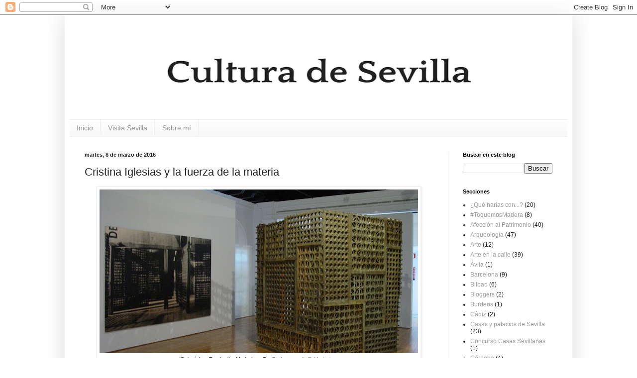

--- FILE ---
content_type: text/html; charset=UTF-8
request_url: http://culturadesevilla.blogspot.com/2016/03/cristina-iglesias-y-la-fuerza-de-la.html
body_size: 14144
content:
<!DOCTYPE html>
<html class='v2' dir='ltr' lang='es'>
<head>
<link href='https://www.blogger.com/static/v1/widgets/335934321-css_bundle_v2.css' rel='stylesheet' type='text/css'/>
<meta content='width=1100' name='viewport'/>
<meta content='text/html; charset=UTF-8' http-equiv='Content-Type'/>
<meta content='blogger' name='generator'/>
<link href='http://culturadesevilla.blogspot.com/favicon.ico' rel='icon' type='image/x-icon'/>
<link href='http://culturadesevilla.blogspot.com/2016/03/cristina-iglesias-y-la-fuerza-de-la.html' rel='canonical'/>
<link rel="alternate" type="application/atom+xml" title="Cultura de Sevilla - Atom" href="http://culturadesevilla.blogspot.com/feeds/posts/default" />
<link rel="alternate" type="application/rss+xml" title="Cultura de Sevilla - RSS" href="http://culturadesevilla.blogspot.com/feeds/posts/default?alt=rss" />
<link rel="service.post" type="application/atom+xml" title="Cultura de Sevilla - Atom" href="https://www.blogger.com/feeds/6766234989833184476/posts/default" />

<link rel="alternate" type="application/atom+xml" title="Cultura de Sevilla - Atom" href="http://culturadesevilla.blogspot.com/feeds/5157472111155722429/comments/default" />
<!--Can't find substitution for tag [blog.ieCssRetrofitLinks]-->
<link href='https://blogger.googleusercontent.com/img/b/R29vZ2xl/AVvXsEjnbcC39vy7lWztRAwJkrCfLGEBt_aSM_Aof_AdZn0CNGY6dRBZAdxHL4WnOeqhKDms8VDiDBiYGPcbyT3B4bFD8pnNwYDl7-CE8fEAObNLMdytd1bu3ExTKj-cCVnpc-dfj5i3bhZXT0hq/s640/Colecci%25C3%25B3n-MP-1280.jpg' rel='image_src'/>
<meta content='http://culturadesevilla.blogspot.com/2016/03/cristina-iglesias-y-la-fuerza-de-la.html' property='og:url'/>
<meta content='Cristina Iglesias y la fuerza de la materia' property='og:title'/>
<meta content='  &#39;Celosía&#39; en Fundación Madariaga Sevilla. Imagen de F. Madariaga        Descubrí por primera vez a Cristina Iglesias  (San Sebastián, 1956...' property='og:description'/>
<meta content='https://blogger.googleusercontent.com/img/b/R29vZ2xl/AVvXsEjnbcC39vy7lWztRAwJkrCfLGEBt_aSM_Aof_AdZn0CNGY6dRBZAdxHL4WnOeqhKDms8VDiDBiYGPcbyT3B4bFD8pnNwYDl7-CE8fEAObNLMdytd1bu3ExTKj-cCVnpc-dfj5i3bhZXT0hq/w1200-h630-p-k-no-nu/Colecci%25C3%25B3n-MP-1280.jpg' property='og:image'/>
<title>Cultura de Sevilla: Cristina Iglesias y la fuerza de la materia</title>
<style id='page-skin-1' type='text/css'><!--
/*
-----------------------------------------------
Blogger Template Style
Name:     Simple
Designer: Blogger
URL:      www.blogger.com
----------------------------------------------- */
/* Content
----------------------------------------------- */
body {
font: normal normal 12px Arial, Tahoma, Helvetica, FreeSans, sans-serif;
color: #222222;
background: #ffffff none repeat scroll top left;
padding: 0 40px 40px 40px;
}
html body .region-inner {
min-width: 0;
max-width: 100%;
width: auto;
}
h2 {
font-size: 22px;
}
a:link {
text-decoration:none;
color: #999999;
}
a:visited {
text-decoration:none;
color: #888888;
}
a:hover {
text-decoration:underline;
color: #33aaff;
}
.body-fauxcolumn-outer .fauxcolumn-inner {
background: transparent none repeat scroll top left;
_background-image: none;
}
.body-fauxcolumn-outer .cap-top {
position: absolute;
z-index: 1;
height: 400px;
width: 100%;
}
.body-fauxcolumn-outer .cap-top .cap-left {
width: 100%;
background: transparent none repeat-x scroll top left;
_background-image: none;
}
.content-outer {
-moz-box-shadow: 0 0 40px rgba(0, 0, 0, .15);
-webkit-box-shadow: 0 0 5px rgba(0, 0, 0, .15);
-goog-ms-box-shadow: 0 0 10px #333333;
box-shadow: 0 0 40px rgba(0, 0, 0, .15);
margin-bottom: 1px;
}
.content-inner {
padding: 10px 10px;
}
.content-inner {
background-color: #ffffff;
}
/* Header
----------------------------------------------- */
.header-outer {
background: transparent none repeat-x scroll 0 -400px;
_background-image: none;
}
.Header h1 {
font: normal normal 60px Arial, Tahoma, Helvetica, FreeSans, sans-serif;
color: #222222;
text-shadow: -1px -1px 1px rgba(0, 0, 0, .2);
}
.Header h1 a {
color: #222222;
}
.Header .description {
font-size: 140%;
color: #777777;
}
.header-inner .Header .titlewrapper {
padding: 22px 30px;
}
.header-inner .Header .descriptionwrapper {
padding: 0 30px;
}
/* Tabs
----------------------------------------------- */
.tabs-inner .section:first-child {
border-top: 1px solid #eeeeee;
}
.tabs-inner .section:first-child ul {
margin-top: -1px;
border-top: 1px solid #eeeeee;
border-left: 0 solid #eeeeee;
border-right: 0 solid #eeeeee;
}
.tabs-inner .widget ul {
background: #f5f5f5 url(https://resources.blogblog.com/blogblog/data/1kt/simple/gradients_light.png) repeat-x scroll 0 -800px;
_background-image: none;
border-bottom: 1px solid #eeeeee;
margin-top: 0;
margin-left: -30px;
margin-right: -30px;
}
.tabs-inner .widget li a {
display: inline-block;
padding: .6em 1em;
font: normal normal 14px Arial, Tahoma, Helvetica, FreeSans, sans-serif;
color: #999999;
border-left: 1px solid #ffffff;
border-right: 1px solid #eeeeee;
}
.tabs-inner .widget li:first-child a {
border-left: none;
}
.tabs-inner .widget li.selected a, .tabs-inner .widget li a:hover {
color: #000000;
background-color: #eeeeee;
text-decoration: none;
}
/* Columns
----------------------------------------------- */
.main-outer {
border-top: 0 solid #eeeeee;
}
.fauxcolumn-left-outer .fauxcolumn-inner {
border-right: 1px solid #eeeeee;
}
.fauxcolumn-right-outer .fauxcolumn-inner {
border-left: 1px solid #eeeeee;
}
/* Headings
----------------------------------------------- */
div.widget > h2,
div.widget h2.title {
margin: 0 0 1em 0;
font: normal bold 11px Arial, Tahoma, Helvetica, FreeSans, sans-serif;
color: #000000;
}
/* Widgets
----------------------------------------------- */
.widget .zippy {
color: #999999;
text-shadow: 2px 2px 1px rgba(0, 0, 0, .1);
}
.widget .popular-posts ul {
list-style: none;
}
/* Posts
----------------------------------------------- */
h2.date-header {
font: normal bold 11px Arial, Tahoma, Helvetica, FreeSans, sans-serif;
}
.date-header span {
background-color: transparent;
color: #222222;
padding: inherit;
letter-spacing: inherit;
margin: inherit;
}
.main-inner {
padding-top: 30px;
padding-bottom: 30px;
}
.main-inner .column-center-inner {
padding: 0 15px;
}
.main-inner .column-center-inner .section {
margin: 0 15px;
}
.post {
margin: 0 0 25px 0;
}
h3.post-title, .comments h4 {
font: normal normal 22px Arial, Tahoma, Helvetica, FreeSans, sans-serif;
margin: .75em 0 0;
}
.post-body {
font-size: 110%;
line-height: 1.4;
position: relative;
}
.post-body img, .post-body .tr-caption-container, .Profile img, .Image img,
.BlogList .item-thumbnail img {
padding: 2px;
background: #ffffff;
border: 1px solid #eeeeee;
-moz-box-shadow: 1px 1px 5px rgba(0, 0, 0, .1);
-webkit-box-shadow: 1px 1px 5px rgba(0, 0, 0, .1);
box-shadow: 1px 1px 5px rgba(0, 0, 0, .1);
}
.post-body img, .post-body .tr-caption-container {
padding: 5px;
}
.post-body .tr-caption-container {
color: #222222;
}
.post-body .tr-caption-container img {
padding: 0;
background: transparent;
border: none;
-moz-box-shadow: 0 0 0 rgba(0, 0, 0, .1);
-webkit-box-shadow: 0 0 0 rgba(0, 0, 0, .1);
box-shadow: 0 0 0 rgba(0, 0, 0, .1);
}
.post-header {
margin: 0 0 1.5em;
line-height: 1.6;
font-size: 90%;
}
.post-footer {
margin: 20px -2px 0;
padding: 5px 10px;
color: #666666;
background-color: #f9f9f9;
border-bottom: 1px solid #eeeeee;
line-height: 1.6;
font-size: 90%;
}
#comments .comment-author {
padding-top: 1.5em;
border-top: 1px solid #eeeeee;
background-position: 0 1.5em;
}
#comments .comment-author:first-child {
padding-top: 0;
border-top: none;
}
.avatar-image-container {
margin: .2em 0 0;
}
#comments .avatar-image-container img {
border: 1px solid #eeeeee;
}
/* Comments
----------------------------------------------- */
.comments .comments-content .icon.blog-author {
background-repeat: no-repeat;
background-image: url([data-uri]);
}
.comments .comments-content .loadmore a {
border-top: 1px solid #999999;
border-bottom: 1px solid #999999;
}
.comments .comment-thread.inline-thread {
background-color: #f9f9f9;
}
.comments .continue {
border-top: 2px solid #999999;
}
/* Accents
---------------------------------------------- */
.section-columns td.columns-cell {
border-left: 1px solid #eeeeee;
}
.blog-pager {
background: transparent none no-repeat scroll top center;
}
.blog-pager-older-link, .home-link,
.blog-pager-newer-link {
background-color: #ffffff;
padding: 5px;
}
.footer-outer {
border-top: 0 dashed #bbbbbb;
}
/* Mobile
----------------------------------------------- */
body.mobile  {
background-size: auto;
}
.mobile .body-fauxcolumn-outer {
background: transparent none repeat scroll top left;
}
.mobile .body-fauxcolumn-outer .cap-top {
background-size: 100% auto;
}
.mobile .content-outer {
-webkit-box-shadow: 0 0 3px rgba(0, 0, 0, .15);
box-shadow: 0 0 3px rgba(0, 0, 0, .15);
}
.mobile .tabs-inner .widget ul {
margin-left: 0;
margin-right: 0;
}
.mobile .post {
margin: 0;
}
.mobile .main-inner .column-center-inner .section {
margin: 0;
}
.mobile .date-header span {
padding: 0.1em 10px;
margin: 0 -10px;
}
.mobile h3.post-title {
margin: 0;
}
.mobile .blog-pager {
background: transparent none no-repeat scroll top center;
}
.mobile .footer-outer {
border-top: none;
}
.mobile .main-inner, .mobile .footer-inner {
background-color: #ffffff;
}
.mobile-index-contents {
color: #222222;
}
.mobile-link-button {
background-color: #999999;
}
.mobile-link-button a:link, .mobile-link-button a:visited {
color: #ffffff;
}
.mobile .tabs-inner .section:first-child {
border-top: none;
}
.mobile .tabs-inner .PageList .widget-content {
background-color: #eeeeee;
color: #000000;
border-top: 1px solid #eeeeee;
border-bottom: 1px solid #eeeeee;
}
.mobile .tabs-inner .PageList .widget-content .pagelist-arrow {
border-left: 1px solid #eeeeee;
}

--></style>
<style id='template-skin-1' type='text/css'><!--
body {
min-width: 1020px;
}
.content-outer, .content-fauxcolumn-outer, .region-inner {
min-width: 1020px;
max-width: 1020px;
_width: 1020px;
}
.main-inner .columns {
padding-left: 0px;
padding-right: 240px;
}
.main-inner .fauxcolumn-center-outer {
left: 0px;
right: 240px;
/* IE6 does not respect left and right together */
_width: expression(this.parentNode.offsetWidth -
parseInt("0px") -
parseInt("240px") + 'px');
}
.main-inner .fauxcolumn-left-outer {
width: 0px;
}
.main-inner .fauxcolumn-right-outer {
width: 240px;
}
.main-inner .column-left-outer {
width: 0px;
right: 100%;
margin-left: -0px;
}
.main-inner .column-right-outer {
width: 240px;
margin-right: -240px;
}
#layout {
min-width: 0;
}
#layout .content-outer {
min-width: 0;
width: 800px;
}
#layout .region-inner {
min-width: 0;
width: auto;
}
body#layout div.add_widget {
padding: 8px;
}
body#layout div.add_widget a {
margin-left: 32px;
}
--></style>
<script type='text/javascript'>
        (function(i,s,o,g,r,a,m){i['GoogleAnalyticsObject']=r;i[r]=i[r]||function(){
        (i[r].q=i[r].q||[]).push(arguments)},i[r].l=1*new Date();a=s.createElement(o),
        m=s.getElementsByTagName(o)[0];a.async=1;a.src=g;m.parentNode.insertBefore(a,m)
        })(window,document,'script','https://www.google-analytics.com/analytics.js','ga');
        ga('create', 'UA-15080216-1', 'auto', 'blogger');
        ga('blogger.send', 'pageview');
      </script>
<link href='https://www.blogger.com/dyn-css/authorization.css?targetBlogID=6766234989833184476&amp;zx=cd36f1f9-7331-4dec-aa6e-fafb8554e58c' media='none' onload='if(media!=&#39;all&#39;)media=&#39;all&#39;' rel='stylesheet'/><noscript><link href='https://www.blogger.com/dyn-css/authorization.css?targetBlogID=6766234989833184476&amp;zx=cd36f1f9-7331-4dec-aa6e-fafb8554e58c' rel='stylesheet'/></noscript>
<meta name='google-adsense-platform-account' content='ca-host-pub-1556223355139109'/>
<meta name='google-adsense-platform-domain' content='blogspot.com'/>

</head>
<body class='loading variant-pale'>
<div class='navbar section' id='navbar' name='Barra de navegación'><div class='widget Navbar' data-version='1' id='Navbar1'><script type="text/javascript">
    function setAttributeOnload(object, attribute, val) {
      if(window.addEventListener) {
        window.addEventListener('load',
          function(){ object[attribute] = val; }, false);
      } else {
        window.attachEvent('onload', function(){ object[attribute] = val; });
      }
    }
  </script>
<div id="navbar-iframe-container"></div>
<script type="text/javascript" src="https://apis.google.com/js/platform.js"></script>
<script type="text/javascript">
      gapi.load("gapi.iframes:gapi.iframes.style.bubble", function() {
        if (gapi.iframes && gapi.iframes.getContext) {
          gapi.iframes.getContext().openChild({
              url: 'https://www.blogger.com/navbar/6766234989833184476?po\x3d5157472111155722429\x26origin\x3dhttp://culturadesevilla.blogspot.com',
              where: document.getElementById("navbar-iframe-container"),
              id: "navbar-iframe"
          });
        }
      });
    </script><script type="text/javascript">
(function() {
var script = document.createElement('script');
script.type = 'text/javascript';
script.src = '//pagead2.googlesyndication.com/pagead/js/google_top_exp.js';
var head = document.getElementsByTagName('head')[0];
if (head) {
head.appendChild(script);
}})();
</script>
</div></div>
<div class='body-fauxcolumns'>
<div class='fauxcolumn-outer body-fauxcolumn-outer'>
<div class='cap-top'>
<div class='cap-left'></div>
<div class='cap-right'></div>
</div>
<div class='fauxborder-left'>
<div class='fauxborder-right'></div>
<div class='fauxcolumn-inner'>
</div>
</div>
<div class='cap-bottom'>
<div class='cap-left'></div>
<div class='cap-right'></div>
</div>
</div>
</div>
<div class='content'>
<div class='content-fauxcolumns'>
<div class='fauxcolumn-outer content-fauxcolumn-outer'>
<div class='cap-top'>
<div class='cap-left'></div>
<div class='cap-right'></div>
</div>
<div class='fauxborder-left'>
<div class='fauxborder-right'></div>
<div class='fauxcolumn-inner'>
</div>
</div>
<div class='cap-bottom'>
<div class='cap-left'></div>
<div class='cap-right'></div>
</div>
</div>
</div>
<div class='content-outer'>
<div class='content-cap-top cap-top'>
<div class='cap-left'></div>
<div class='cap-right'></div>
</div>
<div class='fauxborder-left content-fauxborder-left'>
<div class='fauxborder-right content-fauxborder-right'></div>
<div class='content-inner'>
<header>
<div class='header-outer'>
<div class='header-cap-top cap-top'>
<div class='cap-left'></div>
<div class='cap-right'></div>
</div>
<div class='fauxborder-left header-fauxborder-left'>
<div class='fauxborder-right header-fauxborder-right'></div>
<div class='region-inner header-inner'>
<div class='header section' id='header' name='Cabecera'><div class='widget Header' data-version='1' id='Header1'>
<div id='header-inner'>
<a href='http://culturadesevilla.blogspot.com/' style='display: block;'>
<img alt='Cultura de Sevilla' height='200px; ' id='Header1_headerimg' src='https://blogger.googleusercontent.com/img/b/R29vZ2xl/AVvXsEiQTlGf_4MTk2kMqDmtj4uK4J-VwomLUE-OpL7VaMBqPfzzsfacl8aDrDATHXGWpmsiIiFtgk85MRmlV6GMHvacs5dGiKPwbfreuS0-WEh0UB_GJISu0BM0jMuA4PANj26EE1xo-j80m8nD/s1600/Cultura+de+Sevilla+%25284%2529.png' style='display: block;margin-left: auto;margin-right: auto;width: 70%;' width='600px; '/>
</a>
</div>
</div></div>
</div>
</div>
<div class='header-cap-bottom cap-bottom'>
<div class='cap-left'></div>
<div class='cap-right'></div>
</div>
</div>
</header>
<div class='tabs-outer'>
<div class='tabs-cap-top cap-top'>
<div class='cap-left'></div>
<div class='cap-right'></div>
</div>
<div class='fauxborder-left tabs-fauxborder-left'>
<div class='fauxborder-right tabs-fauxborder-right'></div>
<div class='region-inner tabs-inner'>
<div class='tabs section' id='crosscol' name='Multicolumnas'><div class='widget PageList' data-version='1' id='PageList1'>
<h2>Páginas</h2>
<div class='widget-content'>
<ul>
<li>
<a href='http://culturadesevilla.blogspot.com/'>Inicio</a>
</li>
<li>
<a href='http://culturadesevilla.blogspot.com/p/visita-sevilla.html'>Visita Sevilla</a>
</li>
<li>
<a href='http://culturadesevilla.blogspot.com/p/prueba.html'>Sobre mí</a>
</li>
</ul>
<div class='clear'></div>
</div>
</div></div>
<div class='tabs no-items section' id='crosscol-overflow' name='Cross-Column 2'></div>
</div>
</div>
<div class='tabs-cap-bottom cap-bottom'>
<div class='cap-left'></div>
<div class='cap-right'></div>
</div>
</div>
<div class='main-outer'>
<div class='main-cap-top cap-top'>
<div class='cap-left'></div>
<div class='cap-right'></div>
</div>
<div class='fauxborder-left main-fauxborder-left'>
<div class='fauxborder-right main-fauxborder-right'></div>
<div class='region-inner main-inner'>
<div class='columns fauxcolumns'>
<div class='fauxcolumn-outer fauxcolumn-center-outer'>
<div class='cap-top'>
<div class='cap-left'></div>
<div class='cap-right'></div>
</div>
<div class='fauxborder-left'>
<div class='fauxborder-right'></div>
<div class='fauxcolumn-inner'>
</div>
</div>
<div class='cap-bottom'>
<div class='cap-left'></div>
<div class='cap-right'></div>
</div>
</div>
<div class='fauxcolumn-outer fauxcolumn-left-outer'>
<div class='cap-top'>
<div class='cap-left'></div>
<div class='cap-right'></div>
</div>
<div class='fauxborder-left'>
<div class='fauxborder-right'></div>
<div class='fauxcolumn-inner'>
</div>
</div>
<div class='cap-bottom'>
<div class='cap-left'></div>
<div class='cap-right'></div>
</div>
</div>
<div class='fauxcolumn-outer fauxcolumn-right-outer'>
<div class='cap-top'>
<div class='cap-left'></div>
<div class='cap-right'></div>
</div>
<div class='fauxborder-left'>
<div class='fauxborder-right'></div>
<div class='fauxcolumn-inner'>
</div>
</div>
<div class='cap-bottom'>
<div class='cap-left'></div>
<div class='cap-right'></div>
</div>
</div>
<!-- corrects IE6 width calculation -->
<div class='columns-inner'>
<div class='column-center-outer'>
<div class='column-center-inner'>
<div class='main section' id='main' name='Principal'><div class='widget Blog' data-version='1' id='Blog1'>
<div class='blog-posts hfeed'>

          <div class="date-outer">
        
<h2 class='date-header'><span>martes, 8 de marzo de 2016</span></h2>

          <div class="date-posts">
        
<div class='post-outer'>
<div class='post hentry' itemprop='blogPost' itemscope='itemscope' itemtype='http://schema.org/BlogPosting'>
<meta content='https://blogger.googleusercontent.com/img/b/R29vZ2xl/AVvXsEjnbcC39vy7lWztRAwJkrCfLGEBt_aSM_Aof_AdZn0CNGY6dRBZAdxHL4WnOeqhKDms8VDiDBiYGPcbyT3B4bFD8pnNwYDl7-CE8fEAObNLMdytd1bu3ExTKj-cCVnpc-dfj5i3bhZXT0hq/s640/Colecci%25C3%25B3n-MP-1280.jpg' itemprop='image_url'/>
<meta content='6766234989833184476' itemprop='blogId'/>
<meta content='5157472111155722429' itemprop='postId'/>
<a name='5157472111155722429'></a>
<h3 class='post-title entry-title' itemprop='name'>
Cristina Iglesias y la fuerza de la materia
</h3>
<div class='post-header'>
<div class='post-header-line-1'></div>
</div>
<div class='post-body entry-content' id='post-body-5157472111155722429' itemprop='description articleBody'>
<table align="center" cellpadding="0" cellspacing="0" class="tr-caption-container" style="margin-left: auto; margin-right: auto; text-align: center;"><tbody>
<tr><td style="text-align: center;"><a href="https://blogger.googleusercontent.com/img/b/R29vZ2xl/AVvXsEjnbcC39vy7lWztRAwJkrCfLGEBt_aSM_Aof_AdZn0CNGY6dRBZAdxHL4WnOeqhKDms8VDiDBiYGPcbyT3B4bFD8pnNwYDl7-CE8fEAObNLMdytd1bu3ExTKj-cCVnpc-dfj5i3bhZXT0hq/s1600/Colecci%25C3%25B3n-MP-1280.jpg" imageanchor="1" style="margin-left: auto; margin-right: auto;"><img border="0" height="329" src="https://blogger.googleusercontent.com/img/b/R29vZ2xl/AVvXsEjnbcC39vy7lWztRAwJkrCfLGEBt_aSM_Aof_AdZn0CNGY6dRBZAdxHL4WnOeqhKDms8VDiDBiYGPcbyT3B4bFD8pnNwYDl7-CE8fEAObNLMdytd1bu3ExTKj-cCVnpc-dfj5i3bhZXT0hq/s640/Colecci%25C3%25B3n-MP-1280.jpg" width="640" /></a></td></tr>
<tr><td class="tr-caption" style="text-align: center;"><i>'Celosía' en Fundación Madariaga Sevilla. Imagen de <a href="http://www.fundacionvmo.com/coleccion-mp-de-arte-contemporaneo/">F. Madariaga</a></i></td></tr>
</tbody></table>
<div style="text-align: justify;">
<br /></div>
<div style="text-align: justify;">
<br /></div>
<div style="text-align: justify;">
Descubrí por primera vez a <b>Cristina Iglesias</b> (San Sebastián, 1956) allá por el año 2006 cuando la Fundación Valentín de Madariaga inauguraba su nueva sede en el Pabellón de Estados Unidos de 1929. En su colección permanente destaca, por su rotundidad y personalidad, una pieza de esta escultora que forma parte de su pléyade de 'Celosías' repartidas por el mundo entero. Se trata de un cubo de grandes dimensiones realizado con piezas de madera recubiertas con resina y polvo de cobre que le dan ese aspecto metálico. A la pieza se le podrían dar tantos significados como espectadores se enfrenten a ella, pudiéndola relacionar con las celosías típicas del mundo islámico o con los cercanos balcones del Pabellón de Perú. El ver sin ser visto, pero en este caso al revés, ya que estamos fuera y nos cuesta ver lo que hay (o no hay) dentro del cubo.&nbsp;</div>
<br />
<a name="more"></a><br /><br />
<table align="center" cellpadding="0" cellspacing="0" class="tr-caption-container" style="margin-left: auto; margin-right: auto; text-align: center;"><tbody>
<tr><td style="text-align: center;"><a href="https://blogger.googleusercontent.com/img/b/R29vZ2xl/AVvXsEiyDKurtHHLMWXVf4Nri14skqKgfowDxyDeP4-xugEFjozXut1ovuim3xJn8UJDjpywxq9sKe787XMkuZaMkgAfFsAbrwz2yxXscTeGL3rjSXbk_uIQaijbKwcaGA2puR1gk-bhZi_ATSHq/s1600/DSC07997.JPG" imageanchor="1" style="margin-left: auto; margin-right: auto;"><img border="0" height="300" src="https://blogger.googleusercontent.com/img/b/R29vZ2xl/AVvXsEiyDKurtHHLMWXVf4Nri14skqKgfowDxyDeP4-xugEFjozXut1ovuim3xJn8UJDjpywxq9sKe787XMkuZaMkgAfFsAbrwz2yxXscTeGL3rjSXbk_uIQaijbKwcaGA2puR1gk-bhZi_ATSHq/s400/DSC07997.JPG" width="400" /></a></td></tr>
<tr><td class="tr-caption" style="text-align: center;"><i>'Habitación Vegetal XV (Doble Paisaje)', Fundación Godia Barcelona</i></td></tr>
</tbody></table>
<br />
<br />
<div style="text-align: justify;">
Diez años después la casualidad ha querido que en ARCO me encontrase con otra pieza de la misma escultora, su 'Pabellón suspendido' realizado para el <i>stand </i>del periódico El País. El efecto que provocó esta pieza en mí fue similar al que han provocado todas y cada una de las piezas de esta artista que me he ido encontrando en estos diez años, ya fuera en la <a href="http://cristinaiglesias.com/obras/habitacion-vegetal-xv-doble-pasaje#6">Fundación Godia de Barcelona</a>, en las <a href="http://cristinaiglesias.com/obras/entrada-umbral-museo-del-prado#3">puertas del Museo del Prado</a>&nbsp;o en la '<a href="http://cristinaiglesias.com/obras/Sin-Titulo-Habitacion-Vegetal-III-1999-2000">Habitación Vegetal III</a>' que atesora el Centro Andaluz de Arte Contemporáneo y que actualmente se puede ver en una de las antiguas capillas del monasterio. La pieza instalada en ARCO repetía la fórmula que Iglesias ha tratado a lo largo de toda su trayectoria, la de una escultura transitable, que se puede recorrer, tocar, sentir, que te agobia por el material con la que está hecha pero que al mismo tiempo te deja respirar gracias a las celosías. La pieza era tan mágica que conseguía aislarte y que te sintieras solo en un espacio por el que fluían miles de personas a menos de dos metros de ti. Sólo los grandes artistas consiguen ese efecto, ese diálogo entre la pieza y el espectador en el que lo superfluo desaparece para llevarte a una relación íntima con la obra.</div>
<div style="text-align: justify;">
<br /></div>
<table align="center" cellpadding="0" cellspacing="0" class="tr-caption-container" style="margin-left: auto; margin-right: auto; text-align: center;"><tbody>
<tr><td style="text-align: center;"><a href="https://blogger.googleusercontent.com/img/b/R29vZ2xl/AVvXsEhTQhr7acA6eWc9V5t5LMvKouaYcy7eGx6FjT6jObYfq6CpU_tA3cHFiDy-qL0HLsm5DrmMP0EmahQkGGTF0nI7IInzdFc0YwHC4OuEuONiweHUrfHy7LwzDQ-lWL8U62IFpQIhzLbWKt87/s1600/20160225_151749.jpg" imageanchor="1" style="margin-left: auto; margin-right: auto;"><img border="0" height="300" src="https://blogger.googleusercontent.com/img/b/R29vZ2xl/AVvXsEhTQhr7acA6eWc9V5t5LMvKouaYcy7eGx6FjT6jObYfq6CpU_tA3cHFiDy-qL0HLsm5DrmMP0EmahQkGGTF0nI7IInzdFc0YwHC4OuEuONiweHUrfHy7LwzDQ-lWL8U62IFpQIhzLbWKt87/s400/20160225_151749.jpg" width="400" /></a></td></tr>
<tr><td class="tr-caption" style="text-align: center;"><i>Pabellón supendido. Arco 2016, stand El País</i></td></tr>
</tbody></table>
<br />
<br />
<div style="text-align: justify;">
Cristina Iglesias se ha convertido en una de las artistas más internacionales y reconocidas del panorama artístico español. Su obra es tan reconocible como impactante y por fortuna tenemos la suerte de contar con dos obras suyas en Sevilla. Sirva este pequeño post para celebrar el <b>Día Internacional de la Mujer</b>, un día más en el calendario para todas esas mujeres que se levantan cada día y tienen que luchar para que se les reconozca lo mismo que a los hombres. Días como el de hoy son y seguirán siendo necesarios mientras la sociedad siga siendo injusta, mientras siga habiendo niños en el mundo que se mueren de hambre, personas que son discriminadas por el color de su piel o por su sexualidad o gente que se enfrenta a una vida mucho más difícil por el simple hecho de tener una enfermedad rara o ir en silla de ruedas. La empatía es la única herramienta con la que deberíamos salir cada día a la calle para tratar de entender, de ponernos en el lugar de esas personas que lo tienen más difícil precisamente por cómo hemos construido nuestra sociedad.&nbsp;</div>
<div style="text-align: justify;">
<br /></div>
<div style="text-align: justify;">
Más información sobre la obra de Cristina Iglesias en su <a href="http://cristinaiglesias.com/">web</a>&nbsp;y sobre su biografía en '<a href="http://www.biografiasyvidas.com/biografia/i/iglesias_cristina.htm">Biografías y Vidas</a>'</div>
<div style="text-align: justify;">
<br /></div>
<div style='clear: both;'></div>
</div>
<div class='post-footer'>
<div class='post-footer-line post-footer-line-1'></div>
<div class='post-footer-line post-footer-line-2'><span class='post-labels'>
</span>
<span class='post-author vcard'>
Publicado por
<span class='fn' itemprop='author' itemscope='itemscope' itemtype='http://schema.org/Person'>
<span itemprop='name'>Sergio Harillo</span>
</span>
</span>
<span class='post-timestamp'>
a las
<meta content='http://culturadesevilla.blogspot.com/2016/03/cristina-iglesias-y-la-fuerza-de-la.html' itemprop='url'/>
<a class='timestamp-link' href='http://culturadesevilla.blogspot.com/2016/03/cristina-iglesias-y-la-fuerza-de-la.html' rel='bookmark' title='permanent link'><abbr class='published' itemprop='datePublished' title='2016-03-08T11:16:00+01:00'>11:16</abbr></a>
</span>
</div>
<div class='post-footer-line post-footer-line-3'><span class='post-comment-link'>
</span>
<div class='post-share-buttons goog-inline-block'>
<a class='goog-inline-block share-button sb-email' href='https://www.blogger.com/share-post.g?blogID=6766234989833184476&postID=5157472111155722429&target=email' target='_blank' title='Enviar por correo electrónico'><span class='share-button-link-text'>Enviar por correo electrónico</span></a><a class='goog-inline-block share-button sb-blog' href='https://www.blogger.com/share-post.g?blogID=6766234989833184476&postID=5157472111155722429&target=blog' onclick='window.open(this.href, "_blank", "height=270,width=475"); return false;' target='_blank' title='Escribe un blog'><span class='share-button-link-text'>Escribe un blog</span></a><a class='goog-inline-block share-button sb-twitter' href='https://www.blogger.com/share-post.g?blogID=6766234989833184476&postID=5157472111155722429&target=twitter' target='_blank' title='Compartir en X'><span class='share-button-link-text'>Compartir en X</span></a><a class='goog-inline-block share-button sb-facebook' href='https://www.blogger.com/share-post.g?blogID=6766234989833184476&postID=5157472111155722429&target=facebook' onclick='window.open(this.href, "_blank", "height=430,width=640"); return false;' target='_blank' title='Compartir con Facebook'><span class='share-button-link-text'>Compartir con Facebook</span></a><a class='goog-inline-block share-button sb-pinterest' href='https://www.blogger.com/share-post.g?blogID=6766234989833184476&postID=5157472111155722429&target=pinterest' target='_blank' title='Compartir en Pinterest'><span class='share-button-link-text'>Compartir en Pinterest</span></a>
</div>
<span class='post-icons'>
<span class='item-control blog-admin pid-1377681905'>
<a href='https://www.blogger.com/post-edit.g?blogID=6766234989833184476&postID=5157472111155722429&from=pencil' title='Editar entrada'>
<img alt='' class='icon-action' height='18' src='https://resources.blogblog.com/img/icon18_edit_allbkg.gif' width='18'/>
</a>
</span>
</span>
</div>
</div>
</div>
<div class='comments' id='comments'>
<a name='comments'></a>
<h4>No hay comentarios:</h4>
<div id='Blog1_comments-block-wrapper'>
<dl class='avatar-comment-indent' id='comments-block'>
</dl>
</div>
<p class='comment-footer'>
<a href='https://www.blogger.com/comment/fullpage/post/6766234989833184476/5157472111155722429' onclick='javascript:window.open(this.href, "bloggerPopup", "toolbar=0,location=0,statusbar=1,menubar=0,scrollbars=yes,width=640,height=500"); return false;'>Publicar un comentario</a>
</p>
</div>
</div>

        </div></div>
      
</div>
<div class='blog-pager' id='blog-pager'>
<span id='blog-pager-newer-link'>
<a class='blog-pager-newer-link' href='http://culturadesevilla.blogspot.com/2016/03/nueva-tala-en-el-paseo-juan-carlos-i.html' id='Blog1_blog-pager-newer-link' title='Entrada más reciente'>Entrada más reciente</a>
</span>
<span id='blog-pager-older-link'>
<a class='blog-pager-older-link' href='http://culturadesevilla.blogspot.com/2016/03/la-rehabilitacion-del-antiguo-convento.html' id='Blog1_blog-pager-older-link' title='Entrada antigua'>Entrada antigua</a>
</span>
<a class='home-link' href='http://culturadesevilla.blogspot.com/'>Inicio</a>
</div>
<div class='clear'></div>
<div class='post-feeds'>
<div class='feed-links'>
Suscribirse a:
<a class='feed-link' href='http://culturadesevilla.blogspot.com/feeds/5157472111155722429/comments/default' target='_blank' type='application/atom+xml'>Enviar comentarios (Atom)</a>
</div>
</div>
</div></div>
</div>
</div>
<div class='column-left-outer'>
<div class='column-left-inner'>
<aside>
</aside>
</div>
</div>
<div class='column-right-outer'>
<div class='column-right-inner'>
<aside>
<div class='sidebar section' id='sidebar-right-1'><div class='widget BlogSearch' data-version='1' id='BlogSearch1'>
<h2 class='title'>Buscar en este blog</h2>
<div class='widget-content'>
<div id='BlogSearch1_form'>
<form action='http://culturadesevilla.blogspot.com/search' class='gsc-search-box' target='_top'>
<table cellpadding='0' cellspacing='0' class='gsc-search-box'>
<tbody>
<tr>
<td class='gsc-input'>
<input autocomplete='off' class='gsc-input' name='q' size='10' title='search' type='text' value=''/>
</td>
<td class='gsc-search-button'>
<input class='gsc-search-button' title='search' type='submit' value='Buscar'/>
</td>
</tr>
</tbody>
</table>
</form>
</div>
</div>
<div class='clear'></div>
</div><div class='widget Label' data-version='1' id='Label1'>
<h2>Secciones</h2>
<div class='widget-content list-label-widget-content'>
<ul>
<li>
<a dir='ltr' href='http://culturadesevilla.blogspot.com/search/label/%C2%BFQu%C3%A9%20har%C3%ADas%20con...%3F'>&#191;Qué harías con...?</a>
<span dir='ltr'>(20)</span>
</li>
<li>
<a dir='ltr' href='http://culturadesevilla.blogspot.com/search/label/%23ToquemosMadera'>#ToquemosMadera</a>
<span dir='ltr'>(8)</span>
</li>
<li>
<a dir='ltr' href='http://culturadesevilla.blogspot.com/search/label/Afecci%C3%B3n%20al%20Patrimonio'>Afección al Patrimonio</a>
<span dir='ltr'>(40)</span>
</li>
<li>
<a dir='ltr' href='http://culturadesevilla.blogspot.com/search/label/Arqueolog%C3%ADa'>Arqueología</a>
<span dir='ltr'>(47)</span>
</li>
<li>
<a dir='ltr' href='http://culturadesevilla.blogspot.com/search/label/Arte'>Arte</a>
<span dir='ltr'>(12)</span>
</li>
<li>
<a dir='ltr' href='http://culturadesevilla.blogspot.com/search/label/Arte%20en%20la%20calle'>Arte en la calle</a>
<span dir='ltr'>(39)</span>
</li>
<li>
<a dir='ltr' href='http://culturadesevilla.blogspot.com/search/label/%C3%81vila'>Ávila</a>
<span dir='ltr'>(1)</span>
</li>
<li>
<a dir='ltr' href='http://culturadesevilla.blogspot.com/search/label/Barcelona'>Barcelona</a>
<span dir='ltr'>(9)</span>
</li>
<li>
<a dir='ltr' href='http://culturadesevilla.blogspot.com/search/label/Bilbao'>Bilbao</a>
<span dir='ltr'>(6)</span>
</li>
<li>
<a dir='ltr' href='http://culturadesevilla.blogspot.com/search/label/Bloggers'>Bloggers</a>
<span dir='ltr'>(2)</span>
</li>
<li>
<a dir='ltr' href='http://culturadesevilla.blogspot.com/search/label/Burdeos'>Burdeos</a>
<span dir='ltr'>(1)</span>
</li>
<li>
<a dir='ltr' href='http://culturadesevilla.blogspot.com/search/label/C%C3%A1diz'>Cádiz</a>
<span dir='ltr'>(2)</span>
</li>
<li>
<a dir='ltr' href='http://culturadesevilla.blogspot.com/search/label/Casas%20y%20palacios%20de%20Sevilla'>Casas y palacios de Sevilla</a>
<span dir='ltr'>(23)</span>
</li>
<li>
<a dir='ltr' href='http://culturadesevilla.blogspot.com/search/label/Concurso%20Casas%20Sevillanas'>Concurso Casas Sevillanas</a>
<span dir='ltr'>(1)</span>
</li>
<li>
<a dir='ltr' href='http://culturadesevilla.blogspot.com/search/label/C%C3%B3rdoba'>Córdoba</a>
<span dir='ltr'>(4)</span>
</li>
<li>
<a dir='ltr' href='http://culturadesevilla.blogspot.com/search/label/Cr%C3%ADtica'>Crítica</a>
<span dir='ltr'>(2)</span>
</li>
<li>
<a dir='ltr' href='http://culturadesevilla.blogspot.com/search/label/Cr%C3%B3nicas%20urbanas'>Crónicas urbanas</a>
<span dir='ltr'>(69)</span>
</li>
<li>
<a dir='ltr' href='http://culturadesevilla.blogspot.com/search/label/Culturtravel'>Culturtravel</a>
<span dir='ltr'>(12)</span>
</li>
<li>
<a dir='ltr' href='http://culturadesevilla.blogspot.com/search/label/Desarrollo%20Sostenible'>Desarrollo Sostenible</a>
<span dir='ltr'>(32)</span>
</li>
<li>
<a dir='ltr' href='http://culturadesevilla.blogspot.com/search/label/Descubriendo%20el%20Regionalismo'>Descubriendo el Regionalismo</a>
<span dir='ltr'>(8)</span>
</li>
<li>
<a dir='ltr' href='http://culturadesevilla.blogspot.com/search/label/El%20ba%C3%BAl'>El baúl</a>
<span dir='ltr'>(9)</span>
</li>
<li>
<a dir='ltr' href='http://culturadesevilla.blogspot.com/search/label/Elecciones%202015'>Elecciones 2015</a>
<span dir='ltr'>(10)</span>
</li>
<li>
<a dir='ltr' href='http://culturadesevilla.blogspot.com/search/label/Elecciones%20municipales%202019'>Elecciones municipales 2019</a>
<span dir='ltr'>(2)</span>
</li>
<li>
<a dir='ltr' href='http://culturadesevilla.blogspot.com/search/label/Encuestas'>Encuestas</a>
<span dir='ltr'>(7)</span>
</li>
<li>
<a dir='ltr' href='http://culturadesevilla.blogspot.com/search/label/Entrevistas'>Entrevistas</a>
<span dir='ltr'>(23)</span>
</li>
<li>
<a dir='ltr' href='http://culturadesevilla.blogspot.com/search/label/Escultura%20Contempor%C3%A1nea'>Escultura Contemporánea</a>
<span dir='ltr'>(3)</span>
</li>
<li>
<a dir='ltr' href='http://culturadesevilla.blogspot.com/search/label/Escultura%20Exposici%C3%B3n%20Iberoamericana'>Escultura Exposición Iberoamericana</a>
<span dir='ltr'>(19)</span>
</li>
<li>
<a dir='ltr' href='http://culturadesevilla.blogspot.com/search/label/Exposiciones'>Exposiciones</a>
<span dir='ltr'>(143)</span>
</li>
<li>
<a dir='ltr' href='http://culturadesevilla.blogspot.com/search/label/Ferias%20de%20Arte'>Ferias de Arte</a>
<span dir='ltr'>(17)</span>
</li>
<li>
<a dir='ltr' href='http://culturadesevilla.blogspot.com/search/label/Ficci%C3%B3n'>Ficción</a>
<span dir='ltr'>(2)</span>
</li>
<li>
<a dir='ltr' href='http://culturadesevilla.blogspot.com/search/label/Futuros%20proyectos'>Futuros proyectos</a>
<span dir='ltr'>(45)</span>
</li>
<li>
<a dir='ltr' href='http://culturadesevilla.blogspot.com/search/label/Galer%C3%ADa%20virtual'>Galería virtual</a>
<span dir='ltr'>(16)</span>
</li>
<li>
<a dir='ltr' href='http://culturadesevilla.blogspot.com/search/label/Hispalis'>Hispalis</a>
<span dir='ltr'>(13)</span>
</li>
<li>
<a dir='ltr' href='http://culturadesevilla.blogspot.com/search/label/Huelva'>Huelva</a>
<span dir='ltr'>(2)</span>
</li>
<li>
<a dir='ltr' href='http://culturadesevilla.blogspot.com/search/label/Londres'>Londres</a>
<span dir='ltr'>(3)</span>
</li>
<li>
<a dir='ltr' href='http://culturadesevilla.blogspot.com/search/label/Lunes%20con%20arte'>Lunes con arte</a>
<span dir='ltr'>(5)</span>
</li>
<li>
<a dir='ltr' href='http://culturadesevilla.blogspot.com/search/label/Madrid'>Madrid</a>
<span dir='ltr'>(5)</span>
</li>
<li>
<a dir='ltr' href='http://culturadesevilla.blogspot.com/search/label/M%C3%A1laga'>Málaga</a>
<span dir='ltr'>(9)</span>
</li>
<li>
<a dir='ltr' href='http://culturadesevilla.blogspot.com/search/label/Monumento%20del%20mes'>Monumento del mes</a>
<span dir='ltr'>(21)</span>
</li>
<li>
<a dir='ltr' href='http://culturadesevilla.blogspot.com/search/label/Monumentos%20p%C3%BAblicos'>Monumentos públicos</a>
<span dir='ltr'>(22)</span>
</li>
<li>
<a dir='ltr' href='http://culturadesevilla.blogspot.com/search/label/Murillo2017'>Murillo2017</a>
<span dir='ltr'>(6)</span>
</li>
<li>
<a dir='ltr' href='http://culturadesevilla.blogspot.com/search/label/Museo%20Arqueol%C3%B3gico%20de%20Sevilla'>Museo Arqueológico de Sevilla</a>
<span dir='ltr'>(9)</span>
</li>
<li>
<a dir='ltr' href='http://culturadesevilla.blogspot.com/search/label/Museos'>Museos</a>
<span dir='ltr'>(28)</span>
</li>
<li>
<a dir='ltr' href='http://culturadesevilla.blogspot.com/search/label/Noche%20en%20Blanco'>Noche en Blanco</a>
<span dir='ltr'>(13)</span>
</li>
<li>
<a dir='ltr' href='http://culturadesevilla.blogspot.com/search/label/Nueva%20arquitectura%20en%20Sevilla'>Nueva arquitectura en Sevilla</a>
<span dir='ltr'>(45)</span>
</li>
<li>
<a dir='ltr' href='http://culturadesevilla.blogspot.com/search/label/Parque%20antiguo%20Cauce%20Guada%C3%ADra'>Parque antiguo Cauce Guadaíra</a>
<span dir='ltr'>(6)</span>
</li>
<li>
<a dir='ltr' href='http://culturadesevilla.blogspot.com/search/label/Patrimonio%20en%20peligro'>Patrimonio en peligro</a>
<span dir='ltr'>(96)</span>
</li>
<li>
<a dir='ltr' href='http://culturadesevilla.blogspot.com/search/label/Patrimonio%20Industrial'>Patrimonio Industrial</a>
<span dir='ltr'>(17)</span>
</li>
<li>
<a dir='ltr' href='http://culturadesevilla.blogspot.com/search/label/Pinturas%20murales'>Pinturas murales</a>
<span dir='ltr'>(24)</span>
</li>
<li>
<a dir='ltr' href='http://culturadesevilla.blogspot.com/search/label/Recuperaci%C3%B3n%20del%20Casco%20Hist%C3%B3rico'>Recuperación del Casco Histórico</a>
<span dir='ltr'>(212)</span>
</li>
<li>
<a dir='ltr' href='http://culturadesevilla.blogspot.com/search/label/Reflexiones'>Reflexiones</a>
<span dir='ltr'>(79)</span>
</li>
<li>
<a dir='ltr' href='http://culturadesevilla.blogspot.com/search/label/Reportajes'>Reportajes</a>
<span dir='ltr'>(57)</span>
</li>
<li>
<a dir='ltr' href='http://culturadesevilla.blogspot.com/search/label/Restauraci%C3%B3n%20del%20Patrimonio'>Restauración del Patrimonio</a>
<span dir='ltr'>(206)</span>
</li>
<li>
<a dir='ltr' href='http://culturadesevilla.blogspot.com/search/label/Santander'>Santander</a>
<span dir='ltr'>(1)</span>
</li>
<li>
<a dir='ltr' href='http://culturadesevilla.blogspot.com/search/label/Sevilla%202019-2022'>Sevilla 2019-2022</a>
<span dir='ltr'>(6)</span>
</li>
<li>
<a dir='ltr' href='http://culturadesevilla.blogspot.com/search/label/Sevilla%20Almohade'>Sevilla Almohade</a>
<span dir='ltr'>(6)</span>
</li>
<li>
<a dir='ltr' href='http://culturadesevilla.blogspot.com/search/label/Sevilla%20inspirada'>Sevilla inspirada</a>
<span dir='ltr'>(12)</span>
</li>
<li>
<a dir='ltr' href='http://culturadesevilla.blogspot.com/search/label/Sevilla%20oculta'>Sevilla oculta</a>
<span dir='ltr'>(116)</span>
</li>
<li>
<a dir='ltr' href='http://culturadesevilla.blogspot.com/search/label/Sevilla%20verde'>Sevilla verde</a>
<span dir='ltr'>(152)</span>
</li>
<li>
<a dir='ltr' href='http://culturadesevilla.blogspot.com/search/label/Tarragona'>Tarragona</a>
<span dir='ltr'>(1)</span>
</li>
<li>
<a dir='ltr' href='http://culturadesevilla.blogspot.com/search/label/Teatro'>Teatro</a>
<span dir='ltr'>(2)</span>
</li>
<li>
<a dir='ltr' href='http://culturadesevilla.blogspot.com/search/label/Urbanismo'>Urbanismo</a>
<span dir='ltr'>(134)</span>
</li>
<li>
<a dir='ltr' href='http://culturadesevilla.blogspot.com/search/label/Valencia'>Valencia</a>
<span dir='ltr'>(2)</span>
</li>
<li>
<a dir='ltr' href='http://culturadesevilla.blogspot.com/search/label/Valladolid'>Valladolid</a>
<span dir='ltr'>(1)</span>
</li>
<li>
<a dir='ltr' href='http://culturadesevilla.blogspot.com/search/label/Vandalismo'>Vandalismo</a>
<span dir='ltr'>(8)</span>
</li>
<li>
<a dir='ltr' href='http://culturadesevilla.blogspot.com/search/label/Viajes'>Viajes</a>
<span dir='ltr'>(21)</span>
</li>
<li>
<a dir='ltr' href='http://culturadesevilla.blogspot.com/search/label/Visita%20Sevilla'>Visita Sevilla</a>
<span dir='ltr'>(2)</span>
</li>
<li>
<a dir='ltr' href='http://culturadesevilla.blogspot.com/search/label/XX%20Aniversario%20Expo%2092'>XX Aniversario Expo 92</a>
<span dir='ltr'>(20)</span>
</li>
</ul>
<div class='clear'></div>
</div>
</div><div class='widget BlogArchive' data-version='1' id='BlogArchive1'>
<h2>Archivo del blog</h2>
<div class='widget-content'>
<div id='ArchiveList'>
<div id='BlogArchive1_ArchiveList'>
<select id='BlogArchive1_ArchiveMenu'>
<option value=''>Archivo del blog</option>
<option value='http://culturadesevilla.blogspot.com/2020/08/'>agosto (1)</option>
<option value='http://culturadesevilla.blogspot.com/2020/07/'>julio (3)</option>
<option value='http://culturadesevilla.blogspot.com/2020/06/'>junio (10)</option>
<option value='http://culturadesevilla.blogspot.com/2020/05/'>mayo (9)</option>
<option value='http://culturadesevilla.blogspot.com/2020/04/'>abril (2)</option>
<option value='http://culturadesevilla.blogspot.com/2020/03/'>marzo (10)</option>
<option value='http://culturadesevilla.blogspot.com/2020/02/'>febrero (8)</option>
<option value='http://culturadesevilla.blogspot.com/2020/01/'>enero (6)</option>
<option value='http://culturadesevilla.blogspot.com/2019/12/'>diciembre (10)</option>
<option value='http://culturadesevilla.blogspot.com/2019/11/'>noviembre (10)</option>
<option value='http://culturadesevilla.blogspot.com/2019/10/'>octubre (6)</option>
<option value='http://culturadesevilla.blogspot.com/2019/09/'>septiembre (8)</option>
<option value='http://culturadesevilla.blogspot.com/2019/08/'>agosto (2)</option>
<option value='http://culturadesevilla.blogspot.com/2019/07/'>julio (8)</option>
<option value='http://culturadesevilla.blogspot.com/2019/06/'>junio (7)</option>
<option value='http://culturadesevilla.blogspot.com/2019/05/'>mayo (6)</option>
<option value='http://culturadesevilla.blogspot.com/2019/04/'>abril (9)</option>
<option value='http://culturadesevilla.blogspot.com/2019/03/'>marzo (8)</option>
<option value='http://culturadesevilla.blogspot.com/2019/02/'>febrero (9)</option>
<option value='http://culturadesevilla.blogspot.com/2019/01/'>enero (5)</option>
<option value='http://culturadesevilla.blogspot.com/2018/12/'>diciembre (9)</option>
<option value='http://culturadesevilla.blogspot.com/2018/11/'>noviembre (7)</option>
<option value='http://culturadesevilla.blogspot.com/2018/10/'>octubre (6)</option>
<option value='http://culturadesevilla.blogspot.com/2018/09/'>septiembre (6)</option>
<option value='http://culturadesevilla.blogspot.com/2018/08/'>agosto (8)</option>
<option value='http://culturadesevilla.blogspot.com/2018/07/'>julio (10)</option>
<option value='http://culturadesevilla.blogspot.com/2018/06/'>junio (8)</option>
<option value='http://culturadesevilla.blogspot.com/2018/05/'>mayo (12)</option>
<option value='http://culturadesevilla.blogspot.com/2018/04/'>abril (8)</option>
<option value='http://culturadesevilla.blogspot.com/2018/03/'>marzo (11)</option>
<option value='http://culturadesevilla.blogspot.com/2018/02/'>febrero (9)</option>
<option value='http://culturadesevilla.blogspot.com/2018/01/'>enero (10)</option>
<option value='http://culturadesevilla.blogspot.com/2017/12/'>diciembre (8)</option>
<option value='http://culturadesevilla.blogspot.com/2017/11/'>noviembre (11)</option>
<option value='http://culturadesevilla.blogspot.com/2017/10/'>octubre (9)</option>
<option value='http://culturadesevilla.blogspot.com/2017/09/'>septiembre (11)</option>
<option value='http://culturadesevilla.blogspot.com/2017/08/'>agosto (2)</option>
<option value='http://culturadesevilla.blogspot.com/2017/07/'>julio (8)</option>
<option value='http://culturadesevilla.blogspot.com/2017/06/'>junio (6)</option>
<option value='http://culturadesevilla.blogspot.com/2017/05/'>mayo (8)</option>
<option value='http://culturadesevilla.blogspot.com/2017/04/'>abril (8)</option>
<option value='http://culturadesevilla.blogspot.com/2017/03/'>marzo (7)</option>
<option value='http://culturadesevilla.blogspot.com/2017/02/'>febrero (12)</option>
<option value='http://culturadesevilla.blogspot.com/2017/01/'>enero (15)</option>
<option value='http://culturadesevilla.blogspot.com/2016/12/'>diciembre (19)</option>
<option value='http://culturadesevilla.blogspot.com/2016/11/'>noviembre (23)</option>
<option value='http://culturadesevilla.blogspot.com/2016/10/'>octubre (20)</option>
<option value='http://culturadesevilla.blogspot.com/2016/09/'>septiembre (20)</option>
<option value='http://culturadesevilla.blogspot.com/2016/08/'>agosto (9)</option>
<option value='http://culturadesevilla.blogspot.com/2016/07/'>julio (14)</option>
<option value='http://culturadesevilla.blogspot.com/2016/06/'>junio (9)</option>
<option value='http://culturadesevilla.blogspot.com/2016/05/'>mayo (16)</option>
<option value='http://culturadesevilla.blogspot.com/2016/04/'>abril (19)</option>
<option value='http://culturadesevilla.blogspot.com/2016/03/'>marzo (20)</option>
<option value='http://culturadesevilla.blogspot.com/2016/02/'>febrero (18)</option>
<option value='http://culturadesevilla.blogspot.com/2016/01/'>enero (18)</option>
<option value='http://culturadesevilla.blogspot.com/2015/12/'>diciembre (22)</option>
<option value='http://culturadesevilla.blogspot.com/2015/11/'>noviembre (24)</option>
<option value='http://culturadesevilla.blogspot.com/2015/10/'>octubre (23)</option>
<option value='http://culturadesevilla.blogspot.com/2015/09/'>septiembre (20)</option>
<option value='http://culturadesevilla.blogspot.com/2015/08/'>agosto (10)</option>
<option value='http://culturadesevilla.blogspot.com/2015/07/'>julio (22)</option>
<option value='http://culturadesevilla.blogspot.com/2015/06/'>junio (23)</option>
<option value='http://culturadesevilla.blogspot.com/2015/05/'>mayo (28)</option>
<option value='http://culturadesevilla.blogspot.com/2015/04/'>abril (23)</option>
<option value='http://culturadesevilla.blogspot.com/2015/03/'>marzo (29)</option>
<option value='http://culturadesevilla.blogspot.com/2015/02/'>febrero (29)</option>
<option value='http://culturadesevilla.blogspot.com/2015/01/'>enero (34)</option>
<option value='http://culturadesevilla.blogspot.com/2014/12/'>diciembre (20)</option>
<option value='http://culturadesevilla.blogspot.com/2014/11/'>noviembre (24)</option>
<option value='http://culturadesevilla.blogspot.com/2014/10/'>octubre (24)</option>
<option value='http://culturadesevilla.blogspot.com/2014/09/'>septiembre (27)</option>
<option value='http://culturadesevilla.blogspot.com/2014/08/'>agosto (8)</option>
<option value='http://culturadesevilla.blogspot.com/2014/07/'>julio (22)</option>
<option value='http://culturadesevilla.blogspot.com/2014/06/'>junio (18)</option>
<option value='http://culturadesevilla.blogspot.com/2014/05/'>mayo (16)</option>
<option value='http://culturadesevilla.blogspot.com/2014/04/'>abril (16)</option>
<option value='http://culturadesevilla.blogspot.com/2014/03/'>marzo (11)</option>
<option value='http://culturadesevilla.blogspot.com/2014/02/'>febrero (28)</option>
<option value='http://culturadesevilla.blogspot.com/2014/01/'>enero (24)</option>
<option value='http://culturadesevilla.blogspot.com/2013/12/'>diciembre (20)</option>
<option value='http://culturadesevilla.blogspot.com/2013/11/'>noviembre (30)</option>
<option value='http://culturadesevilla.blogspot.com/2013/10/'>octubre (22)</option>
<option value='http://culturadesevilla.blogspot.com/2013/09/'>septiembre (21)</option>
<option value='http://culturadesevilla.blogspot.com/2013/08/'>agosto (12)</option>
<option value='http://culturadesevilla.blogspot.com/2013/07/'>julio (23)</option>
<option value='http://culturadesevilla.blogspot.com/2013/06/'>junio (17)</option>
<option value='http://culturadesevilla.blogspot.com/2013/05/'>mayo (27)</option>
<option value='http://culturadesevilla.blogspot.com/2013/04/'>abril (34)</option>
<option value='http://culturadesevilla.blogspot.com/2013/03/'>marzo (28)</option>
<option value='http://culturadesevilla.blogspot.com/2013/02/'>febrero (28)</option>
<option value='http://culturadesevilla.blogspot.com/2013/01/'>enero (20)</option>
<option value='http://culturadesevilla.blogspot.com/2012/12/'>diciembre (30)</option>
<option value='http://culturadesevilla.blogspot.com/2012/11/'>noviembre (34)</option>
<option value='http://culturadesevilla.blogspot.com/2012/10/'>octubre (32)</option>
<option value='http://culturadesevilla.blogspot.com/2012/09/'>septiembre (29)</option>
<option value='http://culturadesevilla.blogspot.com/2012/08/'>agosto (31)</option>
<option value='http://culturadesevilla.blogspot.com/2012/07/'>julio (30)</option>
<option value='http://culturadesevilla.blogspot.com/2012/06/'>junio (36)</option>
<option value='http://culturadesevilla.blogspot.com/2012/05/'>mayo (55)</option>
<option value='http://culturadesevilla.blogspot.com/2012/04/'>abril (36)</option>
<option value='http://culturadesevilla.blogspot.com/2012/03/'>marzo (41)</option>
<option value='http://culturadesevilla.blogspot.com/2012/02/'>febrero (44)</option>
<option value='http://culturadesevilla.blogspot.com/2012/01/'>enero (44)</option>
<option value='http://culturadesevilla.blogspot.com/2011/12/'>diciembre (49)</option>
<option value='http://culturadesevilla.blogspot.com/2011/11/'>noviembre (51)</option>
<option value='http://culturadesevilla.blogspot.com/2011/10/'>octubre (50)</option>
<option value='http://culturadesevilla.blogspot.com/2011/09/'>septiembre (49)</option>
<option value='http://culturadesevilla.blogspot.com/2011/08/'>agosto (13)</option>
<option value='http://culturadesevilla.blogspot.com/2011/07/'>julio (28)</option>
<option value='http://culturadesevilla.blogspot.com/2011/06/'>junio (43)</option>
<option value='http://culturadesevilla.blogspot.com/2011/05/'>mayo (45)</option>
<option value='http://culturadesevilla.blogspot.com/2011/04/'>abril (53)</option>
<option value='http://culturadesevilla.blogspot.com/2011/03/'>marzo (59)</option>
<option value='http://culturadesevilla.blogspot.com/2011/02/'>febrero (47)</option>
<option value='http://culturadesevilla.blogspot.com/2011/01/'>enero (57)</option>
<option value='http://culturadesevilla.blogspot.com/2010/12/'>diciembre (57)</option>
<option value='http://culturadesevilla.blogspot.com/2010/11/'>noviembre (66)</option>
<option value='http://culturadesevilla.blogspot.com/2010/10/'>octubre (57)</option>
<option value='http://culturadesevilla.blogspot.com/2010/09/'>septiembre (49)</option>
<option value='http://culturadesevilla.blogspot.com/2010/08/'>agosto (26)</option>
<option value='http://culturadesevilla.blogspot.com/2010/07/'>julio (40)</option>
<option value='http://culturadesevilla.blogspot.com/2010/06/'>junio (38)</option>
<option value='http://culturadesevilla.blogspot.com/2010/05/'>mayo (41)</option>
<option value='http://culturadesevilla.blogspot.com/2010/04/'>abril (38)</option>
<option value='http://culturadesevilla.blogspot.com/2010/03/'>marzo (42)</option>
<option value='http://culturadesevilla.blogspot.com/2010/02/'>febrero (58)</option>
<option value='http://culturadesevilla.blogspot.com/2010/01/'>enero (55)</option>
<option value='http://culturadesevilla.blogspot.com/2009/12/'>diciembre (49)</option>
<option value='http://culturadesevilla.blogspot.com/2009/11/'>noviembre (47)</option>
<option value='http://culturadesevilla.blogspot.com/2009/10/'>octubre (40)</option>
<option value='http://culturadesevilla.blogspot.com/2009/09/'>septiembre (37)</option>
<option value='http://culturadesevilla.blogspot.com/2009/08/'>agosto (28)</option>
<option value='http://culturadesevilla.blogspot.com/2009/07/'>julio (31)</option>
<option value='http://culturadesevilla.blogspot.com/2009/06/'>junio (34)</option>
<option value='http://culturadesevilla.blogspot.com/2009/05/'>mayo (41)</option>
<option value='http://culturadesevilla.blogspot.com/2009/04/'>abril (21)</option>
<option value='http://culturadesevilla.blogspot.com/2009/03/'>marzo (41)</option>
<option value='http://culturadesevilla.blogspot.com/2009/02/'>febrero (31)</option>
<option value='http://culturadesevilla.blogspot.com/2009/01/'>enero (33)</option>
<option value='http://culturadesevilla.blogspot.com/2008/12/'>diciembre (31)</option>
<option value='http://culturadesevilla.blogspot.com/2008/11/'>noviembre (20)</option>
<option value='http://culturadesevilla.blogspot.com/2008/10/'>octubre (18)</option>
<option value='http://culturadesevilla.blogspot.com/2008/09/'>septiembre (16)</option>
<option value='http://culturadesevilla.blogspot.com/2008/08/'>agosto (12)</option>
<option value='http://culturadesevilla.blogspot.com/2008/07/'>julio (6)</option>
<option value='http://culturadesevilla.blogspot.com/2008/06/'>junio (5)</option>
<option value='http://culturadesevilla.blogspot.com/2008/05/'>mayo (11)</option>
<option value='http://culturadesevilla.blogspot.com/2008/04/'>abril (12)</option>
<option value='http://culturadesevilla.blogspot.com/2008/03/'>marzo (13)</option>
<option value='http://culturadesevilla.blogspot.com/2008/02/'>febrero (5)</option>
<option value='http://culturadesevilla.blogspot.com/2008/01/'>enero (15)</option>
<option value='http://culturadesevilla.blogspot.com/2007/12/'>diciembre (11)</option>
<option value='http://culturadesevilla.blogspot.com/2007/11/'>noviembre (12)</option>
</select>
</div>
</div>
<div class='clear'></div>
</div>
</div></div>
</aside>
</div>
</div>
</div>
<div style='clear: both'></div>
<!-- columns -->
</div>
<!-- main -->
</div>
</div>
<div class='main-cap-bottom cap-bottom'>
<div class='cap-left'></div>
<div class='cap-right'></div>
</div>
</div>
<footer>
<div class='footer-outer'>
<div class='footer-cap-top cap-top'>
<div class='cap-left'></div>
<div class='cap-right'></div>
</div>
<div class='fauxborder-left footer-fauxborder-left'>
<div class='fauxborder-right footer-fauxborder-right'></div>
<div class='region-inner footer-inner'>
<div class='foot no-items section' id='footer-1'></div>
<!-- outside of the include in order to lock Attribution widget -->
<div class='foot section' id='footer-3' name='Pie de página'><div class='widget Attribution' data-version='1' id='Attribution1'>
<div class='widget-content' style='text-align: center;'>
Tema Sencillo. Con la tecnología de <a href='https://www.blogger.com' target='_blank'>Blogger</a>.
</div>
<div class='clear'></div>
</div></div>
</div>
</div>
<div class='footer-cap-bottom cap-bottom'>
<div class='cap-left'></div>
<div class='cap-right'></div>
</div>
</div>
</footer>
<!-- content -->
</div>
</div>
<div class='content-cap-bottom cap-bottom'>
<div class='cap-left'></div>
<div class='cap-right'></div>
</div>
</div>
</div>
<script type='text/javascript'>
    window.setTimeout(function() {
        document.body.className = document.body.className.replace('loading', '');
      }, 10);
  </script>

<script type="text/javascript" src="https://www.blogger.com/static/v1/widgets/2028843038-widgets.js"></script>
<script type='text/javascript'>
window['__wavt'] = 'AOuZoY7aDX3NI8_NCsqpNYmyjHUULSSA0g:1769537827976';_WidgetManager._Init('//www.blogger.com/rearrange?blogID\x3d6766234989833184476','//culturadesevilla.blogspot.com/2016/03/cristina-iglesias-y-la-fuerza-de-la.html','6766234989833184476');
_WidgetManager._SetDataContext([{'name': 'blog', 'data': {'blogId': '6766234989833184476', 'title': 'Cultura de Sevilla', 'url': 'http://culturadesevilla.blogspot.com/2016/03/cristina-iglesias-y-la-fuerza-de-la.html', 'canonicalUrl': 'http://culturadesevilla.blogspot.com/2016/03/cristina-iglesias-y-la-fuerza-de-la.html', 'homepageUrl': 'http://culturadesevilla.blogspot.com/', 'searchUrl': 'http://culturadesevilla.blogspot.com/search', 'canonicalHomepageUrl': 'http://culturadesevilla.blogspot.com/', 'blogspotFaviconUrl': 'http://culturadesevilla.blogspot.com/favicon.ico', 'bloggerUrl': 'https://www.blogger.com', 'hasCustomDomain': false, 'httpsEnabled': true, 'enabledCommentProfileImages': true, 'gPlusViewType': 'FILTERED_POSTMOD', 'adultContent': false, 'analyticsAccountNumber': 'UA-15080216-1', 'encoding': 'UTF-8', 'locale': 'es', 'localeUnderscoreDelimited': 'es', 'languageDirection': 'ltr', 'isPrivate': false, 'isMobile': false, 'isMobileRequest': false, 'mobileClass': '', 'isPrivateBlog': false, 'isDynamicViewsAvailable': true, 'feedLinks': '\x3clink rel\x3d\x22alternate\x22 type\x3d\x22application/atom+xml\x22 title\x3d\x22Cultura de Sevilla - Atom\x22 href\x3d\x22http://culturadesevilla.blogspot.com/feeds/posts/default\x22 /\x3e\n\x3clink rel\x3d\x22alternate\x22 type\x3d\x22application/rss+xml\x22 title\x3d\x22Cultura de Sevilla - RSS\x22 href\x3d\x22http://culturadesevilla.blogspot.com/feeds/posts/default?alt\x3drss\x22 /\x3e\n\x3clink rel\x3d\x22service.post\x22 type\x3d\x22application/atom+xml\x22 title\x3d\x22Cultura de Sevilla - Atom\x22 href\x3d\x22https://www.blogger.com/feeds/6766234989833184476/posts/default\x22 /\x3e\n\n\x3clink rel\x3d\x22alternate\x22 type\x3d\x22application/atom+xml\x22 title\x3d\x22Cultura de Sevilla - Atom\x22 href\x3d\x22http://culturadesevilla.blogspot.com/feeds/5157472111155722429/comments/default\x22 /\x3e\n', 'meTag': '', 'adsenseHostId': 'ca-host-pub-1556223355139109', 'adsenseHasAds': false, 'adsenseAutoAds': false, 'boqCommentIframeForm': true, 'loginRedirectParam': '', 'view': '', 'dynamicViewsCommentsSrc': '//www.blogblog.com/dynamicviews/4224c15c4e7c9321/js/comments.js', 'dynamicViewsScriptSrc': '//www.blogblog.com/dynamicviews/6e0d22adcfa5abea', 'plusOneApiSrc': 'https://apis.google.com/js/platform.js', 'disableGComments': true, 'interstitialAccepted': false, 'sharing': {'platforms': [{'name': 'Obtener enlace', 'key': 'link', 'shareMessage': 'Obtener enlace', 'target': ''}, {'name': 'Facebook', 'key': 'facebook', 'shareMessage': 'Compartir en Facebook', 'target': 'facebook'}, {'name': 'Escribe un blog', 'key': 'blogThis', 'shareMessage': 'Escribe un blog', 'target': 'blog'}, {'name': 'X', 'key': 'twitter', 'shareMessage': 'Compartir en X', 'target': 'twitter'}, {'name': 'Pinterest', 'key': 'pinterest', 'shareMessage': 'Compartir en Pinterest', 'target': 'pinterest'}, {'name': 'Correo electr\xf3nico', 'key': 'email', 'shareMessage': 'Correo electr\xf3nico', 'target': 'email'}], 'disableGooglePlus': true, 'googlePlusShareButtonWidth': 0, 'googlePlusBootstrap': '\x3cscript type\x3d\x22text/javascript\x22\x3ewindow.___gcfg \x3d {\x27lang\x27: \x27es\x27};\x3c/script\x3e'}, 'hasCustomJumpLinkMessage': true, 'jumpLinkMessage': 'Leer m\xe1s', 'pageType': 'item', 'postId': '5157472111155722429', 'postImageThumbnailUrl': 'https://blogger.googleusercontent.com/img/b/R29vZ2xl/AVvXsEjnbcC39vy7lWztRAwJkrCfLGEBt_aSM_Aof_AdZn0CNGY6dRBZAdxHL4WnOeqhKDms8VDiDBiYGPcbyT3B4bFD8pnNwYDl7-CE8fEAObNLMdytd1bu3ExTKj-cCVnpc-dfj5i3bhZXT0hq/s72-c/Colecci%25C3%25B3n-MP-1280.jpg', 'postImageUrl': 'https://blogger.googleusercontent.com/img/b/R29vZ2xl/AVvXsEjnbcC39vy7lWztRAwJkrCfLGEBt_aSM_Aof_AdZn0CNGY6dRBZAdxHL4WnOeqhKDms8VDiDBiYGPcbyT3B4bFD8pnNwYDl7-CE8fEAObNLMdytd1bu3ExTKj-cCVnpc-dfj5i3bhZXT0hq/s640/Colecci%25C3%25B3n-MP-1280.jpg', 'pageName': 'Cristina Iglesias y la fuerza de la materia', 'pageTitle': 'Cultura de Sevilla: Cristina Iglesias y la fuerza de la materia'}}, {'name': 'features', 'data': {}}, {'name': 'messages', 'data': {'edit': 'Editar', 'linkCopiedToClipboard': 'El enlace se ha copiado en el Portapapeles.', 'ok': 'Aceptar', 'postLink': 'Enlace de la entrada'}}, {'name': 'template', 'data': {'name': 'Simple', 'localizedName': 'Sencillo', 'isResponsive': false, 'isAlternateRendering': false, 'isCustom': false, 'variant': 'pale', 'variantId': 'pale'}}, {'name': 'view', 'data': {'classic': {'name': 'classic', 'url': '?view\x3dclassic'}, 'flipcard': {'name': 'flipcard', 'url': '?view\x3dflipcard'}, 'magazine': {'name': 'magazine', 'url': '?view\x3dmagazine'}, 'mosaic': {'name': 'mosaic', 'url': '?view\x3dmosaic'}, 'sidebar': {'name': 'sidebar', 'url': '?view\x3dsidebar'}, 'snapshot': {'name': 'snapshot', 'url': '?view\x3dsnapshot'}, 'timeslide': {'name': 'timeslide', 'url': '?view\x3dtimeslide'}, 'isMobile': false, 'title': 'Cristina Iglesias y la fuerza de la materia', 'description': '  \x27Celos\xeda\x27 en Fundaci\xf3n Madariaga Sevilla. Imagen de F. Madariaga        Descubr\xed por primera vez a Cristina Iglesias  (San Sebasti\xe1n, 1956...', 'featuredImage': 'https://blogger.googleusercontent.com/img/b/R29vZ2xl/AVvXsEjnbcC39vy7lWztRAwJkrCfLGEBt_aSM_Aof_AdZn0CNGY6dRBZAdxHL4WnOeqhKDms8VDiDBiYGPcbyT3B4bFD8pnNwYDl7-CE8fEAObNLMdytd1bu3ExTKj-cCVnpc-dfj5i3bhZXT0hq/s640/Colecci%25C3%25B3n-MP-1280.jpg', 'url': 'http://culturadesevilla.blogspot.com/2016/03/cristina-iglesias-y-la-fuerza-de-la.html', 'type': 'item', 'isSingleItem': true, 'isMultipleItems': false, 'isError': false, 'isPage': false, 'isPost': true, 'isHomepage': false, 'isArchive': false, 'isLabelSearch': false, 'postId': 5157472111155722429}}]);
_WidgetManager._RegisterWidget('_NavbarView', new _WidgetInfo('Navbar1', 'navbar', document.getElementById('Navbar1'), {}, 'displayModeFull'));
_WidgetManager._RegisterWidget('_HeaderView', new _WidgetInfo('Header1', 'header', document.getElementById('Header1'), {}, 'displayModeFull'));
_WidgetManager._RegisterWidget('_PageListView', new _WidgetInfo('PageList1', 'crosscol', document.getElementById('PageList1'), {'title': 'P\xe1ginas', 'links': [{'isCurrentPage': false, 'href': 'http://culturadesevilla.blogspot.com/', 'title': 'Inicio'}, {'isCurrentPage': false, 'href': 'http://culturadesevilla.blogspot.com/p/visita-sevilla.html', 'id': '5009918069914680759', 'title': 'Visita Sevilla'}, {'isCurrentPage': false, 'href': 'http://culturadesevilla.blogspot.com/p/prueba.html', 'id': '7478457740886581758', 'title': 'Sobre m\xed'}], 'mobile': false, 'showPlaceholder': true, 'hasCurrentPage': false}, 'displayModeFull'));
_WidgetManager._RegisterWidget('_BlogView', new _WidgetInfo('Blog1', 'main', document.getElementById('Blog1'), {'cmtInteractionsEnabled': false, 'lightboxEnabled': true, 'lightboxModuleUrl': 'https://www.blogger.com/static/v1/jsbin/498020680-lbx__es.js', 'lightboxCssUrl': 'https://www.blogger.com/static/v1/v-css/828616780-lightbox_bundle.css'}, 'displayModeFull'));
_WidgetManager._RegisterWidget('_BlogSearchView', new _WidgetInfo('BlogSearch1', 'sidebar-right-1', document.getElementById('BlogSearch1'), {}, 'displayModeFull'));
_WidgetManager._RegisterWidget('_LabelView', new _WidgetInfo('Label1', 'sidebar-right-1', document.getElementById('Label1'), {}, 'displayModeFull'));
_WidgetManager._RegisterWidget('_BlogArchiveView', new _WidgetInfo('BlogArchive1', 'sidebar-right-1', document.getElementById('BlogArchive1'), {'languageDirection': 'ltr', 'loadingMessage': 'Cargando\x26hellip;'}, 'displayModeFull'));
_WidgetManager._RegisterWidget('_AttributionView', new _WidgetInfo('Attribution1', 'footer-3', document.getElementById('Attribution1'), {}, 'displayModeFull'));
</script>
</body>
</html>